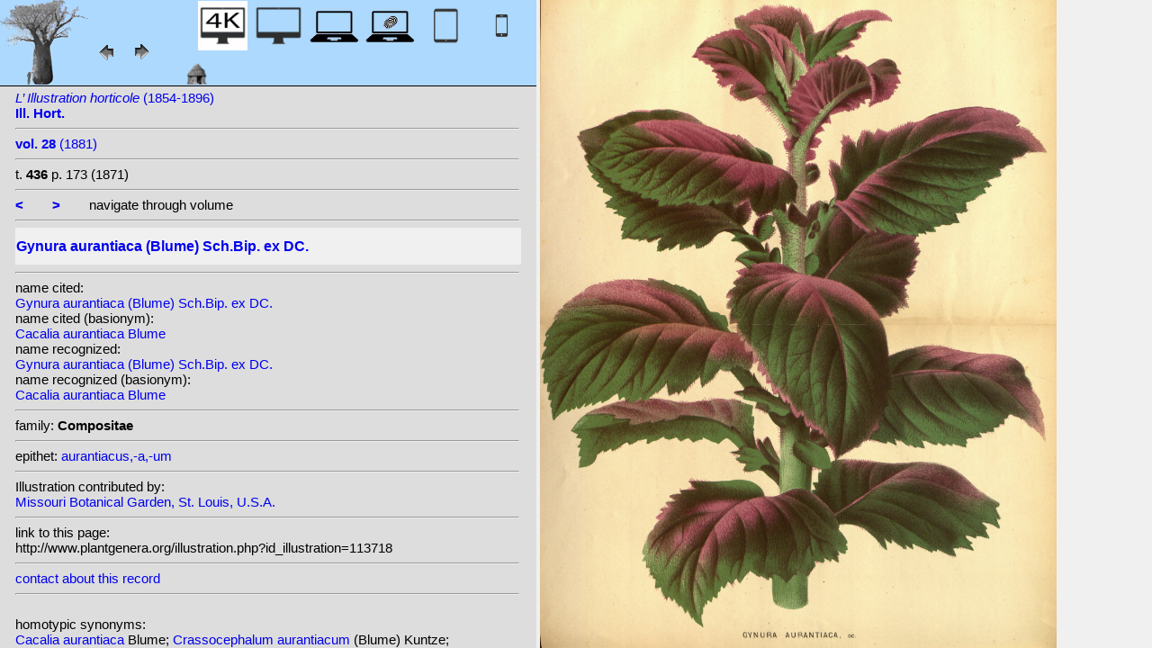

--- FILE ---
content_type: text/html; charset=UTF-8
request_url: http://plantgenera.org/illustration.php?id_illustration=113718&uhd=1&mobile=0
body_size: 3676
content:
</html>







		

		


<!DOCTYPE html>
		<html>
			<head>
				<link rel="icon" type="image/png" sizes="16x16" href="favicon-16x16.png">
			<link rel="icon" type="image/png" sizes="32x32" href="favicon-32x32.png">
				<link href = "style_desktop_nieuw.css" rel = "stylesheet" type = "text/css">
				<meta charset="UTF-8"/>
				<meta http-equiv="Content-Language" content="nl">
				<meta name="viewport" content="width=device-width/" >
				<!--<link rel="stylesheet" media="all and (orientation:portrait)"  href="style_portrait.css" rel = "stylesheet" type = "text/css">
				<link rel="stylesheet" media="all and (orientation:landscape)" href="style_landscape.css" rel = "stylesheet" type = "text/css">-->
				
				<title>
				Gynura aurantiaca (Blume) Sch.Bip. ex DC.								</title>

		<script>			
			
			function verbergInfoPanel()
			{
			var popUpPanel = document.getElementById('container_illustration_window_closed');
			popUpPanel.style.display='block';
			
			var containerLeft =  document.getElementById('container_left_desktop'); 
			containerLeft.style.display='none';
			
			var containerIllustration =  document.getElementById('container_illustration'); 
			containerIllustration.style.display='none';
			
			var toonInfoPanel   =   document.getElementById('toon_info_panel');
			toonInfoPanel.style.display='block';
			
			var fullSize = document.getElementById('full_size'); 
			fullSize.style.display='block';
			
			/*var toonText = document.getElementById('toon_text'); 
			toonText.style.display='block';*/
			
			
			}
			
			function toonInfoPanel()
			{
			var popUpPanel = document.getElementById('container_illustration_window_closed');
			popUpPanel.style.display='none';
				
			var containerLeft =  document.getElementById('container_left_desktop'); 
			    containerLeft.style.display='block';
	
			var containerIllustration = document.getElementById('container_illustration'); 
			containerIllustration.style.display='block';

			var toonInfoPanel   =   document.getElementById('toon_info_panel');
			toonInfoPanel.style.display='none';			
			
			var fullSize = document.getElementById('full_size'); 
			fullSize.style.display='none';
			
			/*var toonText = document.getElementById('toon_text'); 
			toonText.style.display='none';*/

			}
			
			/*
			function toonInfoPanel()
			{
			var popUpPanel = document.getElementById('container_illustration_window_closed');
			popUpPanel.style.display='none';
			
				
			var containerLeft =  document.getElementById('container_left'); 
			    containerLeft.style.display='block';
	
			var thumbnailInfoIllustration = document.getElementById('thumbnail_info_illustration'); 
			thumbnailInfoIllustration.style.display='block';

			var infoIllustrationLeftThumbnail   =   document.getElementById('info_illustration_left_thumbnail');
			infoIllustrationLeftThumbnail.style.display='block';			
			
			var toonInfoPanel =  document.getElementById('toon_info_panel'); 
			toonInfoPanel.style.display='block';
			
			var fullSize = document.getElementById('full_size'); 
			fullSize.style.display='none';
			
			var toonText = document.getElementById('toon_text'); 
			toonText.style.display='none';
			
			*/
			
			function toonText()
			{
			var containerText = document.getElementById('container_text');
			containerText.style.display='block';
			
			var toonInfoPanel =  document.getElementById('toon_info_panel'); 
			toonInfoPanel.style.display='none';
			
			var containerLeft =  document.getElementById('container_left'); 
			containerLeft.style.display='none';
			
			var popUpPanel = document.getElementById('container_illustration_window_closed');
			popUpPanel.style.display='none';
			
			}
			
			function getHorizontalScreenResolution()
			{
			var width = screen.width;
			}
		
		
			function getVerticalScreenResolution()
			{
			var height = screen.height;
			}
			
			function uitvergroten()
			{
			var loupeFullSize = document.getElementById('container_illustration_window_closed_full_size'); 
			container_illustration_window_closed_full_size.style.display='block';
			}
			
			
	function url_exist($url) {
        $urlheaders = get_headers($url);
        //print_r($urlheaders);
        $urlmatches  = preg_grep('/200 ok/i', $urlheaders);
         if(!empty($urlmatches)){
           return true;
         }else{
           return false;
         }
}
	
<!-------------------------------------------------------------------------------------------------------------------------------------------------->
		</script>
	</head>
	<!--volgende code allemaal voor niet mobiel!!-->
		<div id="container_left_desktop" class="uhd">	
	
	    
			<!-- HEADER SHORT ----------------------------------------------------------------------------------------------------------------------------------------------------------------------------------------------------->	
				<div id="header_short_desktop">
					<img src = "images/baobab_blue.png" id = "baobab" /> 
					
					<div id="resolution_illustration"> <!-- 4K HD laptop tabtop touchscreen etc. -->
					
								
	<IMG SRC="images/desktop_white_4k.jpg"  width="55px" height="55px" id="4K_header_short"  title="desktop 4K (1)">			
	<a href="illustration.php?id_illustration=113718&uhd=0&mobile=0"><IMG SRC="images/desktop_blue.jpg"   	width="55px" height="55px"   id="HD_header_short"  	title="desktop HD (1)"></a>								
	<a href="illustration.php?id_illustration=113718&uhd=0&mobile=3"><IMG SRC="images/laptop_blue.jpg"  	width="55px" height="55px" 	id="laptop_header_short" title="laptop (2)"></a>
	<a href="illustration.php?id_illustration=113718&uhd=0&mobile=4"><IMG SRC="images/laptop_touchscreen_blue.jpg"   width="55px" height="55px" 	id="laptop_touchscreen_header_short" title="laptop touchscreen(2)"></a>
	<a href="illustration.php?id_illustration=113718&uhd=0&mobile=1"><IMG SRC="images/tablet_blue.jpg"   width="55px" height="55px" 	id="tablet_header_short" title="tablet"></a>
	<a href="illustration.php?id_illustration=113718&uhd=0&mobile=1"><IMG SRC="images/smartphone_blue.jpg"   width="55px" height="55px" 	id="smartphone_header_short" title="smartphone"></a>
						
						
			

			
	
		
	
					</div>				
									
					<A HREF="javascript:javascript:history.go(-1)"><IMG SRC="images/previous.gif"  id="pijl_links"></A>
					<A HREF="javascript:javascript:history.go(+1)"><IMG SRC="images/next.gif" id="pijl_rechts"  ></A>
					
					<FORM method="GET" action="index.php">
						<input type="hidden" name="SID" value="7dcaaf4e03dfa4b36ae5875096eef186">
						<input type="hidden" name="uhd" value="1">
						<input type="hidden" name="mobile" value="0">
						<input type="image" SRC="images/home_blue.jpg"  id="home_button"   href="index.php" width="64px" height="64px" title="home">					
					</FORM>
				</div>
					
<!--INFO ILLUSTRATION LEFT (ALLEEN LOCAAL ZICHTBAAR--------------------------------------------------------------------------------------------------------------------------------------------------------------------------------->	
				<div id="info_illustration_left">
		
<!----TITLE ABREVIATION----------------------------------------------------------------------------------------------------------------------------------->				


					<a href="volumes.php?
										&id_publication=71										&id_volume=28										&query_type=volume	
										&mobile=0
										&uhd=1										&size=0										&SID=7dcaaf4e03dfa4b36ae5875096eef186										&lay_out=0
										&group=0
										&hd=0
										&thumbnails_selectable=0										&query_broad_or_restricted=broad">		
<i>L’ Illustration horticole</i> (1854-1896)<br /><strong>Ill. Hort.</strong><br /></a>
					<hr class="hd_illustration"><!----VOLUME YEAR ----------------------------------------------------------------------------------------------------------------------------------->				
 
										<a href="volume.php?id_volume=28										&id_publication=71										&query_type=volume	
										&mobile=0										&uhd=1										&size=0										&SID=7dcaaf4e03dfa4b36ae5875096eef186										&lay_out=0
										&group=0
										&hd=0
										&thumbnails_selectable=0										&query_broad_or_restricted=broad">							
										
										<strong>vol. 28</strong>  		
 (1881)</a>
										
<!----TITLE VOLUME----------------------------------------------------------------------------------------------------------------------------------->				
			
								
			

						<hr class="hd_illustration">
						t. <strong>436</strong>						
																p. 173												
						 (1871)	
<!--------------------------------------------------------------------------------------------------------------------------------------------------------------------->				
					
					<hr class="hd_illustration">
					
					

						
										<a href="illustration.php?id_illustration=113717						&genusGynura						&id_volume=28						&species=
						&mobile=0						&uhd=1						&size=0						&SID=7dcaaf4e03dfa4b36ae5875096eef186						&lay_out=0
						&group=0
						&hd=0
						&query_type=genus
						&thumbnails_selectable=0						&query_broad_or_restricted=broad">
					<strong><</strong></a>
										
					&nbsp&nbsp&nbsp&nbsp&nbsp&nbsp
					
										
										<a href="illustration.php?id_illustration=113719						&genusGynura						&id_volume=28						&species=
						&mobile=0						&uhd=1						&size=0						&SID=7dcaaf4e03dfa4b36ae5875096eef186						&lay_out=0
						&group=0
						&hd=0
						&query_type=genus
						&thumbnails_selectable=0						&query_broad_or_restricted=broad">
					<strong>></strong></a>
										
										
					&nbsp&nbsp&nbsp&nbsp&nbsp&nbsp navigate through volume <br /><hr class="hd_illustration">
					
					
					
<!----------------------------------------------------------------------------------------------------------------------------------------------------------->				
					<!-- ARTIST uitgeschakeld -->
					
										
					
	<!--------------------------------------------------------------------------------------------------------------------------------------------------------------------->									
					
 
					
					<!--SPECIES RECOGNIZED H1-->
					
						<a href="species.php?id_taxon=0						&genus=Gynura						&id_species=487806						&species=
						&mobile=0						&uhd=1						&size=0						&SID=7dcaaf4e03dfa4b36ae5875096eef186						&lay_out=0
						&group=0
						&hd=0
						&query_type=genus
						&thumbnails_selectable=0						&query_broad_or_restricted=broad">
										<div id="recognized"><h1>Gynura aurantiaca (Blume) Sch.Bip. ex DC.</h1></div></a>					<hr class="hd_illustration">
					
					<!-- 4 NAMEN cited,cited_basionym,recognized,recognized_basionym 
					NAME CITED (moet altijd vermeld worden: -->
					
					name cited: <br/>										
											<a href="species.php?id_taxon=0											&genus=Gynura											&id_species=487806											&species=
											&mobile=0											&size=0											&uhd=1											&SID=7dcaaf4e03dfa4b36ae5875096eef186											&lay_out=0
											&group=0
											&hd=0
											&query_type=genus
											&thumbnails_selectable=0											&query_broad_or_restricted=broad">
																						Gynura aurantiaca (Blume) Sch.Bip. ex DC.</a>											
										
				<!-- NAME CITED BASIONYM hoeft alleen vermeld te worden als deze afwijkend is van name_cited-->
					
																<br/>name cited (basionym): <br/>																						<a href="species.php?id_taxon=0											&genus=Gynura											&id_species=170375											&species=  							
											&mobile=0											&size=0											&uhd=1											&SID=7dcaaf4e03dfa4b36ae5875096eef186											&lay_out=0
											&group=0
											&hd=0
											&query_type=genus
											&thumbnails_selectable=0											&query_broad_or_restricted=broad">
																						Cacalia aurantiaca Blume</a>										
													
					
					<br/>name recognized: <br/>					
					
					<a href="species.php?id_taxon=0						&genus=Gynura						&id_species=487806						&species=
						&mobile=0						&uhd=1						&size=0						&SID=7dcaaf4e03dfa4b36ae5875096eef186						&lay_out=0
						&group=0
						&hd=0
						&query_type=genus
						&thumbnails_selectable=0						&query_broad_or_restricted=broad">
										Gynura aurantiaca (Blume) Sch.Bip. ex DC.</a>					<br/>name recognized (basionym): <br/>										<a href="species.php?id_taxon=0											&genus=Gynura						
											&id_species=170375											&species=
											&mobile=0											&uhd=1											&size=0											&SID=7dcaaf4e03dfa4b36ae5875096eef186											&lay_out=0
											&group=0
											&hd=0
											&query_type=genus
											&thumbnails_selectable=0											&query_broad_or_restricted=broad">
											
																						Cacalia aurantiaca Blume</a>		
											
											

											
																		
									<!--------------------------------------------------------------------------------------------------------------------------------------------------------------------->		

									
	<!--------------------------------------------------------------------------------------------------------------------------------------------------------------------->		
	
										<!--------------------------------------------------------------------------------------------------------------------------------------------------------------------->	
						<!--------------------------------------------------------------------------------------------------------------------------------------------------------------------->							
						
	<!--------------------------------------------------------------------------------------------------------------------------------------------------------------------->							
					
												
												

										
					
										
					
					
										
<!--------------------------------------------------------------------------------------------------------------------------------------------------------------------->		
					
									
										
					
										
					
					
					
										
					
<!--------------------------------------------------------------------------------------------------------------------------------------------------------------------->		
					<!--//ID COPY-->					
									
					
					
																			
																									
																													
				
				
				
																				
				







				
	<!--------------------------------------------------------------------------------------------------------------------------------------------------------------------->							
	
					<hr class="hd_illustration">family: <strong>Compositae</strong>					
		<!--------------------------------------------------------------------------------------------------------------------------------------------------------------------->							
				
					<hr class="hd_illustration">epithet: 					<a href="epithet.php?id_epithet=214293								&genus=								&species=								&id_species=487806								&mobile=0								&uhd=1								&size=0								&SID=7dcaaf4e03dfa4b36ae5875096eef186								&lay_out=0
								&group=0
								&hd=0
								&query_type=epithet
								&thumbnails_selectable=0								&query_broad_or_restricted=broad">
								aurantiacus,-a,-um</a><br />
	<!--------------------------------------------------------------------------------------------------------------------------------------------------------------------->							
						
						<!--------------------------------------------------------------------------------------------------------------------------------------------------------------------->							
										
	<!--------------------------------------------------------------------------------------------------------------------------------------------------------------------->							
			<hr class="hd_illustration">Illustration contributed by:<br/><a href= "https://archive.org/details/mobot31753002364187">Missouri Botanical Garden, St. Louis, U.S.A.</a><!--------------------------------------------------------------------------------------------------------------------------------------------------------------------->							
					<hr class="hd_illustration">link to this page:<br /> http://www.plantgenera.org/illustration.php?id_illustration=113718	

					<!--------------------------------------------------------------------------------------------------------------------------------------------------------------------->							
						



					
<!--------------------------------------------------------------------------------------------------------------------------------------------------------------------->							
						<hr class="hd_illustration">
<a class="contact-us-link" href="mailto:mantheunisse@freeler.nl?subject=plantillustrations.org ID illustration 113718 Gynura aurantiaca (Blume) Sch.Bip. ex DC.&body=http://www.plantillustrations.org/illustration.php?id_illustration=113718">contact about this record</a>


									<hr class="hd_illustration"><br />				
											
		
		
		
homotypic synonyms: <br /><span class="underline"><a href=species.php?id_species=170375>Cacalia aurantiaca </a>Blume; </span><a href=species.php?id_species=283098>Crassocephalum aurantiacum </a>(Blume) Kuntze; 		
		
		
		
<br />heterotypic synonyms: <br /><a href=species.php?id_species=283163>Crassocephalum teysmannianum </a>Kuntze; <a href=species.php?id_species=487797>Gynura ajakensis </a>Hochr.; <a href=species.php?id_species=487844>Gynura densiflora </a>Miq.; <a href=species.php?id_species=487846>Gynura dichotoma </a>Turcz.; <a href=species.php?id_species=487886>Gynura lyrata </a>Sch.Bip.; <a href=species.php?id_species=487900>Gynura mollis </a>Sch.Bip.; <a href=species.php?id_species=487949>Gynura sumatrana </a>Miq.; 																		
					
<!--------------------------------------------------------------------------------------------------------------------------------------------------------------------->							
			
					
				
						<!--viewport: <strong>
						<script>	
							document.write (screen.width +  'x' + screen.height);
							/*document.write (documentElement. clientWidth + 'x' + documentElement.clientHeight);*/
						</script>
						</strong>-->

					
						 
				</div>

		</div>	
			
		

<!-- HD ILLUSTRATION WORDT HIER TOEGEVOEGD -->	

		<div id="container_illustration_desktop"><IMG class="illustration_full_size"  SRC="http://www.plantgenera.org/ILLUSTRATIONS_FULL_SIZE_/113718.jpg"    ALT= "no full size  illustration available (3a)" TITLE="www.plantillustrations.org">		</div>
		
		<div id= "container_illustration_window_closed">	
					</div>
		
		
<!------------------------------------------------------------------------------------------------------------------------------------------------------------------------>		


		<div id="toon_info_panel">		
				<input type="image" class="text" SRC="images/baobab_blue.png" height="30px" width="30px" onclick="toonInfoPanel();">		
		</div>
	
		<div id="full_size">	
				<form action="/ILLUSTRATIONS_full_size_/113718.jpg"  method="GET">					<input type="image" SRC="images/button_maximize.jpg" height="30px"  width="30px">
				</form>
		</div>	
	</body>
</html>			
	

	


									



																		
 
 <!-- hier zit $http_user_agent!! -->	